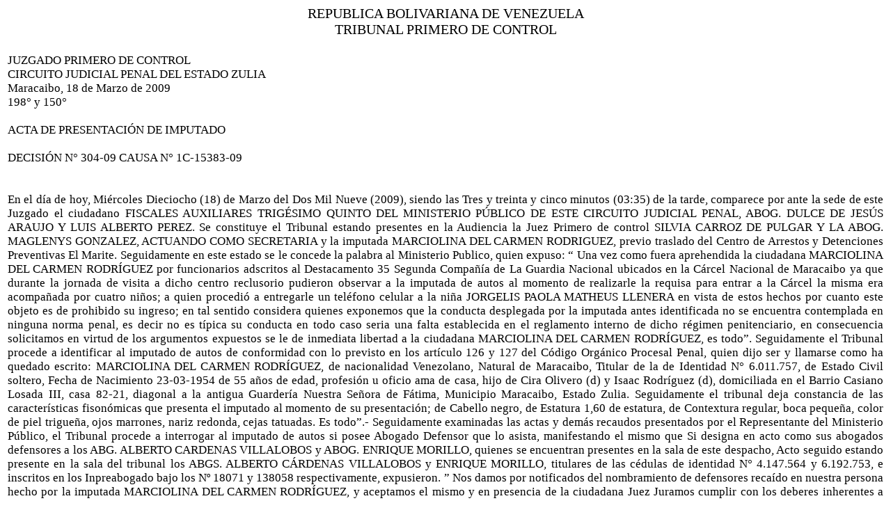

--- FILE ---
content_type: text/html
request_url: http://zulia.tsj.gob.ve/DECISIONES/2009/MARZO/544-18-1C-15383-09-304-09.HTML
body_size: 9420
content:
<html><head>
<title>TSJ Regiones - Decisi�n</title>
<style>
.clase{
font-family:Times New Roman;
font-size:13pt;
}
</style>
	<script language="JavaScript">
		function centrar(width,height) 
		{
			window.resizeTo(800,600);
			window.moveTo(Math.round(screen.width/2)-width/2,Math.round(screen.height/2)-height/2);
		}
	</script>
<body onLoad=centrar(800,600);>
<table cellpadding='0' cellspacing='0' align='center' width='780'>
  <tr>
     <td align='center'>
        <font style='font-family:Times New Roman;font-size:15pt;'>
           REPUBLICA BOLIVARIANA DE VENEZUELA
        </font>
     </td>
  </tr>
  <tr>
     <td align='center'>
        <font style='font-family:Times New Roman;font-size:15pt;'>
           TRIBUNAL PRIMERO DE CONTROL
        </font>
     </td>
  </tr>
</table>
<table>
<tr>
<td class='clase'>
<div align='justify'><a>
<br>
JUZGADO PRIMERO  DE CONTROL
<br>

CIRCUITO JUDICIAL PENAL DEL ESTADO ZULIA
<br>

Maracaibo, 18 de Marzo de 2009
<br>

198� y 150�
<br>


<br>

ACTA DE PRESENTACI�N DE IMPUTADO
<br>


<br>

DECISI�N N� 304-09                                                           CAUSA N� 1C-15383-09
<br>


<br>


<br>

En el d�a de hoy, Mi�rcoles Dieciocho (18) de Marzo del Dos Mil  Nueve (2009), siendo las Tres y treinta y cinco minutos (03:35) de la tarde, comparece por ante la sede de este Juzgado el ciudadano FISCALES AUXILIARES TRIG�SIMO QUINTO DEL MINISTERIO P�BLICO DE ESTE CIRCUITO JUDICIAL PENAL, ABOG. DULCE DE JES�S ARAUJO Y LUIS ALBERTO PEREZ. Se constituye el Tribunal estando presentes en la Audiencia la Juez Primero de control  SILVIA CARROZ DE PULGAR Y LA ABOG. MAGLENYS GONZALEZ, ACTUANDO COMO SECRETARIA y la imputada MARCIOLINA DEL CARMEN RODRIGUEZ, previo traslado del Centro de Arrestos y Detenciones Preventivas El Marite. Seguidamente en este estado se le concede la palabra al Ministerio Publico, quien expuso: � Una vez como fuera aprehendida la ciudadana MARCIOLINA DEL CARMEN RODR�GUEZ  por funcionarios adscritos al Destacamento 35 Segunda Compa��a de La Guardia Nacional ubicados en la C�rcel Nacional de Maracaibo ya que durante la jornada de visita a dicho centro reclusorio pudieron observar a la imputada de autos al momento de realizarle la requisa para entrar a la C�rcel la misma era acompa�ada por cuatro ni�os; a quien procedi� a entregarle un tel�fono celular a la ni�a JORGELIS PAOLA MATHEUS LLENERA en vista de estos hechos por cuanto este objeto es de prohibido su ingreso; en tal sentido considera quienes exponemos que la conducta desplegada por la imputada antes identificada no se encuentra contemplada en ninguna norma penal, es decir no es t�pica su conducta en todo caso seria una falta establecida en el reglamento interno de dicho r�gimen penitenciario, en consecuencia solicitamos en virtud de los argumentos expuestos se le de inmediata libertad a la ciudadana MARCIOLINA DEL CARMEN RODR�GUEZ, es todo�. Seguidamente el Tribunal procede a identificar al imputado de autos de conformidad con lo previsto en los art�culo 126 y 127 del C�digo Org�nico Procesal Penal, quien dijo ser y llamarse como ha quedado escrito: MARCIOLINA DEL CARMEN RODR�GUEZ, de nacionalidad Venezolano, Natural de Maracaibo, Titular de la de Identidad N� 6.011.757, de Estado Civil soltero, Fecha de Nacimiento 23-03-1954 de 55 a�os de edad, profesi�n u oficio ama de casa, hijo de Cira Olivero (d) y Isaac Rodr�guez (d), domiciliada en el Barrio Casiano Losada III, casa 82-21, diagonal a la antigua Guarder�a Nuestra Se�ora de F�tima, Municipio Maracaibo, Estado Zulia. Seguidamente el tribunal deja constancia de las caracter�sticas fison�micas que presenta el imputado al momento de su presentaci�n; de Cabello  negro, de Estatura 1,60 de estatura, de Contextura regular, boca peque�a, color de piel trigue�a, ojos marrones, nariz redonda, cejas tatuadas. Es todo�.- Seguidamente examinadas las actas y dem�s recaudos presentados por el Representante del Ministerio P�blico, el Tribunal procede a interrogar al imputado de autos si posee Abogado Defensor que lo asista, manifestando el mismo que Si designa en acto como sus abogados defensores a los ABG. ALBERTO CARDENAS VILLALOBOS y ABOG. ENRIQUE MORILLO, quienes se encuentran presentes en la sala de este despacho, Acto  seguido estando presente en la sala del tribunal los ABGS. ALBERTO C�RDENAS VILLALOBOS y ENRIQUE MORILLO, titulares de las c�dulas de identidad N� 4.147.564 y 6.192.753, e inscritos en los Inpreabogado bajo los N� 18071 y 138058 respectivamente, expusieron. � Nos damos por notificados del nombramiento de defensores reca�do en nuestra persona hecho por la imputada MARCIOLINA DEL CARMEN RODR�GUEZ, y aceptamos el mismo y en presencia de la ciudadana Juez Juramos cumplir con los deberes inherentes a dicho cargo, y nuestro domicilio procesal esta ubicado en el Centro Comercial Puente Cristal, Primer Nivel oficina 1-86 Maracaibo, Estado Zulia, tel�fono 0414644984, Es todo�. Seguidamente el  imputado de autos fue impuesto de sus derechos previstos en los art�culos 125 y 131 del C�digo Org�nico Procesal Penal y de las Garant�as Constitucionales previstas en el art�culo 49 Ordinal 5� de Nuestra Carta Magna, el cual establece sus derechos a no rendir declaraci�n sin que ello Constituya perjuicio en su contra, que su declaraci�n es un medio para su defensa y tiene derecho a explicar todo cuanto sirva para desvirtuar el hecho que se le imputa, as� como solicitar la practica de diligencias que consideren pertinente, explic�ndole el delito que se les imputa, as� mismo la existencia de los diferentes modos alternativos a la persecuci�n de los hechos, tales como la admisi�n de los hechos, acuerdos reparatorios, suspensi�n Condicional del proceso, medios de los cuales podr� hacer uso cuando lo considere conveniente, a lo cual el imputado manifest� su deseo de declarar, y qui�n expuso: �No voy a declarar, me acojo al Precepto Constitucional, es todo. SEGUIDAMENTE SE LE CONCEDE LA PALABRA A LA DEFENSA, quien expuso: �Revisada como ha sido las presentes actuaciones, la defensa se adhiere a la solicitud  presentada por el Ministerio P�blico, Es Todo.� SEGUIDAMENTE EL TRIBUNAL, HACE LOS SIGUIENTES PRONUNCIAMIENTOS: Una vez examinadas las actuaciones que conforman la presente causa, o�das las exposiciones de las partes, se observa que del contenido del Acta Policial de fecha 17-03-2009, suscrita por los funcionarios adscritos al Destacamento 35 Segunda Compa��a de La Guardia Nacional ubicados en la C�rcel Nacional de Maracaibo, dejan constancia de la diligencia practicada, de las Circunstancias, tiempo,  modo, y lugar de c�mo ocurrieron los hechos suscitados y exponen que durante la jornada de visita a dicho centro reclusorio pudieron observar a la imputada de autos al momento de realizarle la requisa para entrar a la C�rcel la misma era acompa�ada por cuatro ni�os; a quien procedi� a entregarle un tel�fono celular a la ni�a JORGELIS PAOLA MATHEUS LLENERA en vista de estos hechos por cuanto este objeto es de prohibido su ingreso, este Tribunal Declara Con Lugar la Solicitud del Ministerio P�blico por lo que se DECLARA LA LIBERTAD INMEDIATA a favor de la ciudadana MARCIOLINA DEL CARMEN RODR�GUEZ, ampliamente identificado en actas. Y AS� SE DECIDE. Por los fundamentos antes expuestos este JUZGADO PRIMERO DE CONTROL DEL CIRCUITO JUDICIAL PENAL DEL ESTADO ZULIA, administrando Justicia en nombre de la Rep�blica Bolivariana de Venezuela y por autoridad de la ley, Declara CON LUGAR la Solicitud de la Representante del Ministerio P�blico, y en consecuencia se DECLARA LA LIBERTAD INMEDIATA de la Imputada MARCIOLINA DEL CARMEN RODR�GUEZ, de nacionalidad Venezolano, Natural de Maracaibo, Titular de la de Identidad N� 6.011.757, de Estado Civil soltero, Fecha de Nacimiento 23-03-1954 de 55 a�os de edad, profesi�n u oficio ama de casa, hijo de Cira Olivero (d) y Isaac Rodr�guez (d), domiciliada en el Barrio Casiano Losada III, casa 82-21, diagonal a la antigua Guarder�a Nuestra Se�ora de F�tima, Municipio Maracaibo, Estado Zulia. Se deja constancia que se cumplieron con las formalidades esenciales de Ley. Quedan notificadas las partes de la presente decisi�n. Se registro la decisi�n con el N� 304-09, y se dio cumplimiento a lo ordenado ofici�ndose bajo el N� 1033-09 al ciudadano Director del Centro de Arrestos y Detenciones Preventivas El Marite. Se da por concluido el acto siendo las Cuatro y quince minutos (04:15pm) de la tarde. Se termin�, se ley�, y conformen firman.-
<br>

LA JUEZ PRIMERO DE CONTROL,
<br>


<br>


<br>

SILVIA CARROZ DE PULGAR
<br>


<br>

FISCALES  DEL MINISTERIO P�BLICO
<br>

                     
<br>


<br>


<br>

ABOG. DULCE DE JES�S ARAUJO   Y                ABOG. LUIS ALBERTO PEREZ
<br>


<br>


<br>


<br>

LA IMPUTADA,
<br>


<br>


<br>


<br>

    MARCIOLINA DEL CARMEN RODR�GUEZ 
<br>


<br>


<br>


<br>


<br>

                                                 LOS DEFENSORES PRIVADOS
<br>


<br>


<br>


<br>

ABOG.  ALBERTO C�RDENAS VILLALOBOS     Y       ABOG. ENRIQUE MORILLO
<br>


<br>


<br>


<br>

LA SECRETARIA
<br>


<br>


<br>

ABOG. MAGLENYS GONZALEZ.
<br>


<br>


<br>


<br>

Causa N� 1C-15383-09.-
<br>

SCdeP/eq.-
<br>


<br>


<br>


<br>

 
<br>


</a></div>
</td>
</tr>
</table>
</body></html>
